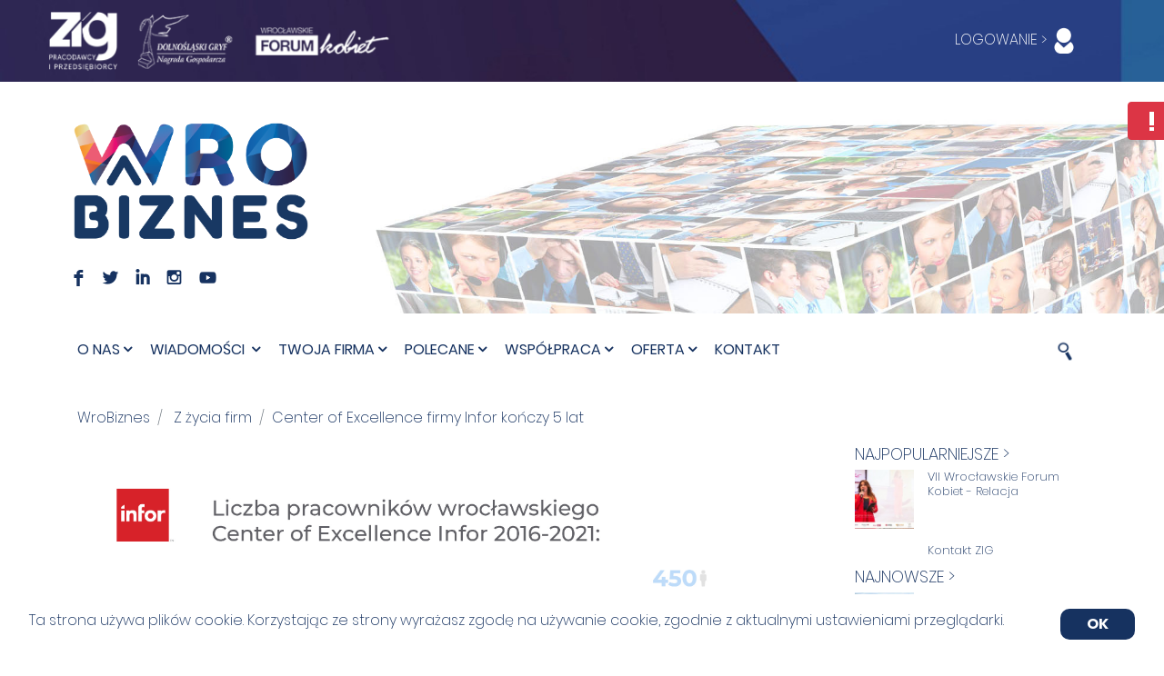

--- FILE ---
content_type: text/html
request_url: http://zig.cmsmirage.pl/wroclawskie-center-of-excellence-firmy-infor-konczy-5-lat
body_size: 14519
content:
<!DOCTYPE HTML><html lang="pl">
<head>
<META http-equiv="Content-Type" content="text/html; charset=UTF-8">
<link as="script" href="/js/jquery.min.js" rel="preload">
<link as="script" href="/js/bootstrap.min.js" rel="preload">
<link as="style" href="/fonts/poppins/pxiByp8kv8JHgFVrLGT9Z1JlFd2JQEl8qw.woff2" rel="preload">
<link as="style" href="/fonts/poppins/pxiByp8kv8JHgFVrLCz7Z1xlFd2JQEk.woff2" rel="preload">
<link as="style" href="/fonts/poppins/pxiByp8kv8JHgFVrLGT9Z1xlFd2JQEk.woff2" rel="preload">
<link as="style" href="/fonts/poppins/pxiEyp8kv8JHgFVrJJnecnFHGPezSQ.woff2" rel="preload">
<link as="style" href="/fonts/poppins/pxiByp8kv8JHgFVrLFj_Z1xlFd2JQEk.woff2" rel="preload">
<link as="style" href="/fonts/socialico/Socialico.woff" rel="preload">
<link as="style" href="/fonts/poppins/pxiEyp8kv8JHgFVrJJfecnFHGPc.woff2" rel="preload">
<link as="style" href="/fonts/fontawesome-webfont.woff2?v=4.7.0" rel="preload">
<link as="style" href="/fonts/fontawesome-webfont.woff2" rel="preload">
<link as="style" href="/fonts/poppins/pxiByp8kv8JHgFVrLFj_Z1JlFd2JQEl8qw.woff2" rel="preload">
<link as="style" href="/fonts/poppins/pxiByp8kv8JHgFVrLCz7Z1JlFd2JQEl8qw.woff2" rel="preload">
<link as="style" href="/fonts/poppins/pxiGyp8kv8JHgFVrJJLucHtAOvWDSA.woff2" rel="preload">
<link as="script" href="/js/search.js" rel="preload">
<link as="style" href="/css/font-awesome.min.css" rel="preload">
<link as="style" href="/css/animate.css" rel="preload">
<link as="style" href="/css/owl.theme.default.min.css" rel="preload">
<link as="style" href="/style.css?c=6" rel="preload">
<link as="style" href="/css/responsive.css" rel="preload">
<link as="style" href="/css/calendar/calendar.css" rel="preload">
<link as="style" href="/css/forum.css" rel="preload">
<link as="style" href="/css/missing.css" rel="preload">
<link as="style" href="/css/fonts.css?c=1" rel="preload">
<link as="style" href="/css/pretty_photo.css" rel="preload">
<link as="style" href="/css/pictograms.css" rel="preload">
<link as="style" href="/css/bookmark.css" rel="preload">
<link as="script" href="/inc/lightbox/js/lightbox.js" rel="preload">
<link as="script" href="/js/scrolltopcontrol.js" rel="preload">
<link as="script" href="/js/jquery.magnific-popup.min.js" rel="preload">
<link as="script" href="/js/vendor/responsiveslides.min.js" rel="preload">
<link as="script" href="/js/vendor/jquery.prettyPhoto.js" rel="preload">
<link as="script" href="/js/custom.js?c=1" rel="preload">
<link as="script" href="/js/vendor/jquery-ui-1.10.3.custom.min.js" rel="preload">
<link as="script" href="/js/jquery.smoothdivscroll-1.3-min.js" rel="preload">
<link as="style" href="/color/color-switcher.css" rel="preload">
<link as="style" href="/css/flexslider_and_pretty_photo.css" rel="preload">
<link as="style" href="/css/calendar/calendar-background.css" rel="preload">
<link as="style" href="/css/smoothDivScroll.css" rel="preload">
<link as="script" href="/js/bookmark.js" rel="preload">
<link as="script" href="/js/popper.min.js" rel="preload">
<link as="script" href="/js/waypoints.min.js" rel="preload">
<link as="script" href="/js/jquery.filterizr.min.js" rel="preload">
<link as="script" href="/js/filterizer-controls.js" rel="preload">
<link as="script" href="/js/jquery.sticky.js" rel="preload">
<link as="script" href="/js/gui.js" rel="preload">
<link as="script" href="/js/vendor/jq_prettyphoto_jshashtable_validate_tinyscrollbar_cookie_timepicker.min.js" rel="preload">
<link as="script" href="/js/calendar/calendar.js" rel="preload">
<link as="script" href="/js/newsletter.js" rel="preload">
<link as="script" href="/js/owl.carousel.min.js" rel="preload">
<link as="script" href="/js/wow.min.js" rel="preload">
<link as="script" href="/js/jquery.counterup.min.js" rel="preload">
<link as="script" href="/inc/lightbox/js/jquery.fancybox.pack.js" rel="preload">
<link as="script" href="/js/bootstrap-4-navbar.js" rel="preload">
<link as="script" href="/js/vendor/jquery.flexslider-min.js" rel="preload">
<link as="script" href="/js/vendor/jquery-ui-1.10.2.custom.min.js" rel="preload">
<link as="script" href="/js/recommended.js" rel="preload">
<link as="script" href="/js/jquery.mousewheel.min.js" rel="preload">
<link as="script" href="/js/banner_click.js" rel="preload">
<link as="style" href="/css/bootstrap-4.min.css" rel="preload">
<link as="style" href="/inc/lightbox/css/jquery.fancybox.css" rel="preload">
<link as="style" href="/css/owl.carousel.min.css" rel="preload">
<link as="style" href="/color/default.css" rel="preload">
<link as="style" href="/css/carousel.css" rel="preload">
<link as="script" href="/js/chart.js" rel="preload">
<link as="style" href="/css/bootstrap-4-navbar.css" rel="preload">
<link as="style" href="/css/filterizer.css" rel="preload">
<link as="style" href="/css/jquery-ui-1.10.2.custom.min.css" rel="preload">
<link as="style" href="/css/pagination.css" rel="preload">
<script src="/js/yt-video-provider.js"></script><script>
			    function readUserCookie(){		    	
			    	return false;
				}
			</script>
<meta charset="utf-8">
<meta content="text/html; charset=UTF-8" http-equiv="content-type">
<meta content="IE=edge,chrome=1" http-equiv="X-UA-Compatible">
<title>WroBiznes</title>
<meta content="Innowacyjne projekty w skali Europy, 340 pracownik&oacute;w i wzrost do 450 os&oacute;b do końca 2021 roku. Prace nad rozwojem kluczowych system&oacute;w ERP firmy, rozw&oacute;j innowacyjnych rozwiązań i zdalne wdrożenia u klient&oacute;w na całym świecie &ndash; to aktualny status osiągnięć tego centrum." name="description">
<meta content="width=device-width, initial-scale=1, shrink-to-fit=no" name="viewport">
<meta name="engine" content="CMSMirage sp. z o.o. - www.cmsmirage.pl">
<meta name="author" content="CMSMirage sp. z o.o. - www.cmsmirage.pl">
<meta name="robots" content="index,follow,noarchive">
<link href="https://wrobiznes.pl/wroclawskie-center-of-excellence-firmy-infor-konczy-5-lat" rel="canonical">
<meta content="" name="keywords">
<meta content="1 days" name="revisit-after">
<link href="//img.youtube.com" rel="dns-prefetch">
<link href="//www.youtube.com" rel="dns-prefetch">
<meta content="ezqLA4w8gCwtsGMxcLZtmAU0nOlEZMAsmLj6tjlCGFc" name="google-site-verification">
<link href="/images/n/wb-logo.png" type="image/png" rel="shortcut icon">
<link href="/css/jquery-ui-1.10.2.custom.min.css" rel="stylesheet">
<link href="/index_files/favicon.png" rel="image_src">
<meta content="summary_large_image" name="twitter:card">
<meta content="https://wrobiznes.pl/files/cumulus/1/__hidden/cms_document_fields/2021_04_CoE_Wroclaw_infografika.jpg" property="og:image:url">
<meta content="https://wrobiznes.pl/files/cumulus/1/__hidden/cms_document_fields/2021_04_CoE_Wroclaw_infografika.jpg" property="og:image">
<meta content="https://wrobiznes.pl/wroclawskie-center-of-excellence-firmy-infor-konczy-5-lat" property="og:url">
<meta content="article" property="og:type">
<meta content="Center of Excellence firmy Infor kończy 5 lat" property="og:title">
<meta content="WroBiznes" property="og:description">
<meta content="" property="fb:app_id">
<meta content="AAA" property="article:author">
<meta content="BBB" property="article:publisher">
<script src="https://www.googletagmanager.com/gtag/js?id=UA-114683504-2" async="async"></script><script>
		  window.dataLayer = window.dataLayer || [];
		  function gtag(){dataLayer.push(arguments);}
		  gtag('js', new Date());
		
		  gtag('config', 'UA-114683504-2');
		</script>
<link rel="stylesheet" href="/css/pagination.css">
<link rel="stylesheet" href="/css/bootstrap-4.min.css">
<link rel="stylesheet" href="/css/font-awesome.min.css">
<link rel="stylesheet" href="/css/animate.css">
<link rel="stylesheet" href="/css/bootstrap-4-navbar.css">
<link rel="stylesheet" href="/css/filterizer.css">
<link rel="stylesheet" href="/inc/lightbox/css/jquery.fancybox.css">
<link href="/css/owl.carousel.min.css" rel="stylesheet">
<link href="/css/owl.theme.default.min.css" rel="stylesheet">
<link rel="stylesheet" href="/style.css?c=3">
<link rel="stylesheet" href="/css/missing.css">
<link rel="stylesheet" href="/color/default.css">
<link href="/color/color-switcher.css" rel="stylesheet">
<link rel="stylesheet" href="/css/responsive.css">
<link rel="stylesheet" href="/css/fonts.css?c=3">
<link rel="stylesheet" href="/css/carousel.css">
<link href="/css/flexslider_and_pretty_photo.css" rel="stylesheet">
<link href="/css/pretty_photo.css" rel="stylesheet">
<script src="/js/jquery.min.js"></script>
</head>
<!-- pt: 0-->
<body class="home-3x">
<a class="btn btn-square btn-danger btn-report floating" href="#reportModal" data-toggle="modal"><i class="icon-exclamation icon-huge"></i> Zgłoś uwagę</a>
<!-- pt: 2-->
<link href="/css/top-menu.css" rel="stylesheet">
<div class="top-menu top_bg griefable">
<div class="container containers-holder">
<div class="containers-row">
<a href="/" class="zig-logo"><img title="ZIG" alt="ZIG" src="/images/n/bialelogo.png"></a><a target="_blank" rel="nofollow" href="http://gryfy.pl" class="gryph-logo"><img title="Dolnośląskie Gryfy" alt="Dolnośląskie Gryfy" src="/images/n/logo_gryfy_w.png"></a><a target="_blank" rel="nofollow" href="/wroclawskie-forum-kobiet" class="women-logo"><img title="Wrocławskie Forum Kobiet" alt="Wrocławskie Forum Kobiet" src="/images/n/logo_forum_kobiet_w.png"></a>
<div class="separator"></div>
<div class="login-container">
<link href="/css/login-panel.css" rel="stylesheet"><script src="/js/login-panel.js"></script><div class="logged-panel"><a href="/logowanie" class="login">
				LOGOWANIE &gt;
				<img alt="Logowanie" style="margin-left: -5px" class="profile-picture" src="/images/n/ikona_logowania.png"></a></div><!-- pt: 0-->
</div>
</div>
</div>
</div>
<style>
            .responsive-hero-image {
                margin-left: -50px;
                max-width: 380px;
            }
            @media screen and (max-width: 700px) {
                .hvrbox {
                    height: 100px;
                }

                .responsive-hero-image {
                    margin-left: -10px;
                    max-width: 120px;
                }
            }
        </style>
<div class="business-banner griefable">
<div class="col-12 col-sm-12 col-md-12 col-lg-12 hvrbox">
<img class="col-12 ml-4 col-sm-12 col-md-12 col-lg-12 hvrbox-layer_bottom" title="Federacja Przedsiębiorc&oacute;w Polskich" alt="Federacja Przedsiębiorc&oacute;w Polskich" src="/images/n/bg_bis.jpg" style="float: right; position: absolute;"><div class="col-12 col-sm-12 col-md-12 col-lg-12 hvrbox-layer_top" style="position: relative;">
<div style="padding-left: 0px;" class="container">
<a href="/"><img title="wrobiznes.pl" alt="wrobiznes.pl" class="resp_logo img-resp responsive-hero-image" src="/images/n/wb-logo.png"></a>
<br>
<span style="padding-left:10px;"><a target="_blank" href="https://www.facebook.com/Zachodnia.Izba.Gospodarcza/" rel="nofollow" class="fontsoc c1">F</a>&nbsp;&nbsp;&nbsp;
                            <a target="_blank" href="https://twitter.com/ZIGospodarcza" rel="nofollow" class="fontsoc c1">L</a>&nbsp;&nbsp;&nbsp;
                            <a target="_blank" href="https://pl.linkedin.com/company/zachodnia-izba-gospodarcza-pracodawcy-i-przedsi%C4%99biorcy" rel="nofollow" class="fontsoc c1">I</a>&nbsp;&nbsp;&nbsp;
                            <a target="_blank" href="https://www.instagram.com/zigospodarcza/" rel="nofollow" class="fontsocp c1">I</a>&nbsp;&nbsp;&nbsp;
                            <a target="_blank" href="https://www.youtube.com/channel/UCpjut7IlurcVUOXMk4lMYtw/featured" rel="nofollow" class=""><img style="width:23px !important;height:auto;padding-bottom: 13px;" class="yt_social" src="/images/ytblue.png"></a>&nbsp;&nbsp;&nbsp;

                            <script src="/js/yt-icon-fix.js"></script></span>
</div>
</div>
</div>
</div>
<div class="bussiness-main-menu-1x ">
<a href="/"><img style="top:13px;height:35px;" title="wrobiznes.pl" alt="wrobiznes.pl" class="stick_logo hide" src="/images/n/wb-logo.png"></a>
<div class="container">
<div class="row">
<div class="col-md-12">
<div class="business-main-menu">
<nav class="navbar navbar-expand-lg navbar-light bg-light btco-hover-menu">
<button aria-label="Toggle navigation" aria-expanded="false" aria-controls="navbarSupportedContent" data-target="#navbarSupportedContent" data-toggle="collapse" type="button" class="navbar-toggler"><span class="navbar-toggler-icon"></span></button>
<div id="navbarSupportedContent" class="collapse navbar-collapse">
<ul class="navbar-nav business-nav">
<li class="nav-item dropdown
                                                            ">
<a id="navbarDropdownMenuLink1" href="#" class="nav-link griefable" data-toggle="dropdown
                                                                " aria-haspopup="true" aria-expanded="false
                                                                ">O nas<i class="fa fa-angle-down"></i></a>
<ul aria-labelledby="navbarDropdownMenuLink1" class="dropdown-menu">
<li>
<a style="text-transform: none;" href="/misja-portalu" class="dropdown-item">Misja</a>
</li>
<li>
<a style="text-transform: none;" href="/logowanie-01" class="dropdown-item">Logowanie</a>
</li>
<li>
<a style="text-transform: none;" href="/wladze" class="dropdown-item">Władze</a>
</li>
<li>
<a style="text-transform: none;" href="/czlonkowie" class="dropdown-item">Członkowie</a>
</li>
<li>
<a style="text-transform: none;" href="/partnerzy" class="dropdown-item">Partnerzy</a>
</li>
<li>
<a style="text-transform: none;" href="/dolnoslaski-gryf-nagroda-gospodarcza" class="dropdown-item">Dolnośląski Gryf</a>
</li>
<li>
<a style="text-transform: none;" href="/wroclawskie-forum-kobiet" class="dropdown-item">Wrocławskie Forum Kobiet</a>
</li>
<li>
<a style="text-transform: none;" href="/kontakt1" class="dropdown-item">Kontakt</a>
</li>
</ul>
</li>
<li class="nav-item dropdown">
<a id="navbarDropdownMenuLink2" href="#" class="nav-link griefable" data-toggle="dropdown
                                                            " aria-haspopup="true" aria-expanded="false
                                                            ">
                                                            Wiadomości
                                                            <i class="fa fa-angle-down"></i></a>
<ul aria-labelledby="navbarDropdownMenuLink2" class="dropdown-menu">
<li>
<a style="text-transform: none;" href="/aktualnosci" class="dropdown-item">Aktualności</a>
</li>
<!-- pt: 0-->
<li>
<a style="text-transform: none;" href="/wiadomosci" class="dropdown-item">Z życia firm</a>
</li>
<li>
<a style="text-transform: none;" href="/ngo-biznes" class="dropdown-item">NGO &lt;-&gt; Biznes</a>
</li>
<li>
<a style="text-transform: none;" href="/misje-gospodarcze" class="dropdown-item">Misje gospodarcze</a>
</li>
<li>
<a style="text-transform: none;" href="/projekty" class="dropdown-item">Projekty</a>
</li>
</ul>
</li>
<li class="nav-item dropdown
                                                            ">
<a id="navbarDropdownMenuLink3" href="#" class="nav-link griefable" data-toggle="dropdown
                                                                " aria-haspopup="true" aria-expanded="false
                                                                ">Twoja firma<i class="fa fa-angle-down"></i></a>
<ul aria-labelledby="navbarDropdownMenuLink3" class="dropdown-menu">
<li>
<a style="text-transform: none;" href="/co-nowego-w-prawie1" class="dropdown-item">Co nowego w prawie</a>
</li>
<li>
<a style="text-transform: none;" href="/finanse-dla-firm1" class="dropdown-item">Finanse dla firm</a>
</li>
<li>
<a style="text-transform: none;" href="/warto-wiedziec-01" class="dropdown-item">Warto wiedzieć</a>
</li>
</ul>
</li>
<li class="nav-item dropdown
                                                            ">
<a id="navbarDropdownMenuLink4" href="#" class="nav-link griefable" data-toggle="dropdown
                                                                " aria-haspopup="true" aria-expanded="false
                                                                ">Polecane<i class="fa fa-angle-down"></i></a>
<ul aria-labelledby="navbarDropdownMenuLink4" class="dropdown-menu">
<li>
<a style="text-transform: none;" href="/polecane-ksiazki" class="dropdown-item">Książki</a>
</li>
<li>
<a style="text-transform: none;" href="/polecane-hotele" class="dropdown-item">Hotele</a>
</li>
<li>
<a style="text-transform: none;" href="/polecane-restauracje" class="dropdown-item">Restauracje</a>
</li>
<li>
<a style="text-transform: none;" href="/polecane-produkty-uslugi" class="dropdown-item">Produkty/usługi</a>
</li>
<li>
<a style="text-transform: none;" href="/rozklad-lotow" class="dropdown-item">Rozkład lot&oacute;w</a>
</li>
<li>
<a style="text-transform: none;" href="/polecane-podarunki" class="dropdown-item">Podarunki</a>
</li>
</ul>
</li>
<li class="nav-item dropdown
                                                            ">
<a id="navbarDropdownMenuLink5" href="#" class="nav-link griefable" data-toggle="dropdown
                                                                " aria-haspopup="true" aria-expanded="false
                                                                ">Wsp&oacute;łpraca<i class="fa fa-angle-down"></i></a>
<ul aria-labelledby="navbarDropdownMenuLink5" class="dropdown-menu">
<li>
<a style="text-transform: none;" href="/polski-zwiazek-firm-deweloperskich" class="dropdown-item">Polski Związek Firm Deweloperskich</a>
</li>
<li>
<a style="text-transform: none;" href="/wyzsza-szkola-bankowa-we-wroclawiu" class="dropdown-item">Wyższa Szkoła Bankowa we Wrocławiu</a>
</li>
<li>
<a style="text-transform: none;" href="/uniwersytet-ekonomiczny-we-wroclawiu" class="dropdown-item">Uniwersytet Ekonomiczny we Wrocławiu</a>
</li>
<li>
<a style="text-transform: none;" href="/politechnika-wroclawska" class="dropdown-item">Politechnika Wrocławska</a>
</li>
</ul>
</li>
<li class="nav-item dropdown
                                                            ">
<a id="navbarDropdownMenuLink6" href="#" class="nav-link griefable" data-toggle="dropdown
                                                                " aria-haspopup="true" aria-expanded="false
                                                                ">Oferta<i class="fa fa-angle-down"></i></a>
<ul aria-labelledby="navbarDropdownMenuLink6" class="dropdown-menu">
<li>
<a style="text-transform: none;" href="/szkolenia" class="dropdown-item">Szkolenia</a>
</li>
<li>
<a style="text-transform: none;" href="/reklama" class="dropdown-item">Reklama</a>
</li>
</ul>
</li>
<li class="nav-item dropdown">
<a href="/kontakt" class="nav-link griefable" aria-haspopup="true" aria-expanded="false">
                                                Kontakt
                                            </a>
</li>
</ul>
<div class="business-cart griefable">
<div class="box">
<div class="container-2">
<span class="icon"><img title="Szukaj" alt="Szukaj" style="width:28px;" src="/images/n/lupa.png"></span>
<form action="/wyszukiwanie" method="GET" id="sform">
<input placeholder="Szukaj..." id="search" name="search" type="search" style="border-radius: 0px;"><input value="1" id="sysid" name="flt_sysid" type="hidden"><input value="1" id="p" name="p" type="hidden">
</form>
<script src="/js/search.js"></script>
</div>
</div>
</div>
</div>
</nav>
</div>
</div>
</div>
</div>
</div>
<div style="padding-top: 30px;" class="padding-top-medium"></div>
<div id="fb-root"></div>
<script>window.fbAsyncInit = function() {
    FB.init({
      appId            : 'your-app-id',
      autoLogAppEvents : true,
      xfbml            : true,
      version          : 'v3.1'
    });
  };

  (function(d, s, id){
     var js, fjs = d.getElementsByTagName(s)[0];
     if (d.getElementById(id)) {return;}
     js = d.createElement(s); js.id = id;
     js.src = "https://connect.facebook.net/en_US/sdk.js";
     fjs.parentNode.insertBefore(js, fjs);
   }(document, 'script', 'facebook-jssdk'));</script>
<div class="bussiness-about-company blog-list-layout">
<div class="container">
<div class="row">
<div class="col-md-12 col-lg-9">
<div class="bussiness-component-title">
<nav aria-label="breadcrumb">
<ol style="background-color: transparent;padding:0px;" class="breadcrumb c1">
<li class="breadcrumb-item">
<a href="index.dhtml">WroBiznes</a>
</li>
<li class="breadcrumb-item">
<a href="wiadomosci.dhtml">Z życia firm</a>
</li>
<li aria-current="page" style="color:#163260;" class="breadcrumb-item active">Center of Excellence firmy Infor kończy 5 lat</li>
</ol>
</nav>
</div>
<div style="padding-top:15px;" class="single-bolg-content">
<img class="" alt="Center of Excellence firmy Infor kończy 5 lat" src="/files/cumulus/1/__hidden/cms_document_fields/2021_04_CoE_Wroclaw_infografika.jpg"><div style="padding-bottom:15px;" class="blog-content">
<a href="#">
<h1 style="font-size:30px;">Center of Excellence firmy Infor kończy 5 lat</h1>
</a>
</div>
<div id="images-fix" class="blog-description">
<p>
<span class="blog-description-span">I</span><b>nnowacyjne projekty w skali Europy, 340 pracownik&oacute;w i wzrost do 450 os&oacute;b do końca 2021 roku. Prace nad rozwojem kluczowych system&oacute;w ERP firmy, rozw&oacute;j innowacyjnych rozwiązań i zdalne wdrożenia u klient&oacute;w na całym świecie &ndash; to aktualny status osiągnięć tego centrum.</b>
</p><p>Otwarte w kwietniu 2016 roku Center of Excellence Infor wspiera europejskie firmy w procesie transformacji cyfrowej. Pracuje r&oacute;wnież nad&nbsp;rozwojem innowacyjnych rozwiązań, w tym m.in. wykorzystujących sztuczną inteligencję, big data czy machine learning. Konsekwentnie rozszerza globalną obsługę kolejnych proces&oacute;w, produkt&oacute;w i klient&oacute;w firmy, zwiększając skalę działania oraz&nbsp;zatrudnienie.</p>
<p>&ndash; Jestem niezwykle dumny, że udało nam się stworzyć organizację, kt&oacute;ra daje pracownikom możliwości rozwoju, pozwala na realizację ciekawych projekt&oacute;w, szanuje i wspiera r&oacute;żnorodność. A z drugiej strony jest dynamiczna. Jest w niej energia bardziej charakterystyczna dla startup&oacute;w, niż dużych firm &ndash; m&oacute;wi Artur Sawicki, VP &amp; General Manager, Polska, Infor.</p>
<p>&nbsp;Zesp&oacute;ł firmy liczy obecnie 340 pracownik&oacute;w, niebawem zatrudnienie zwiększy się o kolejne 110 os&oacute;b, osiągając 450 os&oacute;b na koniec 2021. Nowe osoby wzmocnią zespoły związane z tworzeniem produktu Infor Workforce Management (oprogramowanie do&nbsp;harmonogramowania pracy pracownik&oacute;w), rozwojem kluczowych system&oacute;w ERP firmy: Infor LN i Infor M3. Planowane jest r&oacute;wnież zwiększenie zatrudnienia w&nbsp;obszarze Infor Managed Services (rozszerzone wsparcie IT), a&nbsp;także specjalistycznych zespoł&oacute;w zajmujących się m.in. analityką biznesową, sztuczną inteligencją oraz big.</p>
<p>&ndash; Dostarczamy rozwiązania chmurowe, wspierające transformację cyfrową firm, kt&oacute;rych popularność gwałtownie wzrasta. Zwłaszcza ostatni rok potwierdził, jak ważna jest elastyczność organizacji, dostęp do informacji i łatwość dostosowania proces&oacute;w do&nbsp;zmieniającego się otoczenia. Bardzo mocno r&oacute;wnież rozwinęły się usługi zdalne. Wiele zadań dla klient&oacute;w w całej Europie realizujemy bezpośrednio z Polski, unikając kosztownych podr&oacute;ży. To wszystko czynniki, kt&oacute;re napędzają rozw&oacute;j wrocławskiego Center of Excellence. Realizujemy wiele innowacyjnych projekt&oacute;w, ich poziom zaawansowania i innowacyjności stale rośnie.&rdquo; &ndash; ocenia Artur Sawicki.</p>
<p>Infor aktywnie wsp&oacute;łpracuje z wrocławskimi uczelniami, w tym z Politechniką Wrocławską i Uniwersytetem Ekonomicznym. Od 2018 roku firma zajmuje dwupoziomowe biuro o powierzchni blisko 6&nbsp;tys. mkw w&nbsp;kompleksie Retro Office House w centrum Wrocławia, u zbiegu ul. Piłsudskiego i&nbsp;Komandorskiej.</p></div>
<script src="/js/images-fix.js"></script>
</div>
<script src="/js/facebook.js"></script>
<link href="/css/article.css" type="text/css" rel="stylesheet">
<div class="row">
<div class="col-sm-12">
<table style="margin-bottom: 0px;">
<tr>
<td style="width:110px;">
                                            Udostępnij &gt;
                                        </td><td style="width:70px;">
<div style="position:relative;" class="fb_share">
<img class="fb_image" src="/images/n/soc_bg2.png"><a target="_blank" href="https://www.facebook.com/sharer/sharer.php?u=https://wrobiznes.pl/wroclawskie-center-of-excellence-firmy-infor-konczy-5-lat" rel="nofollow" class="fb_button fontsac">
                                                    F
                                                </a>
</div>
</td><td style="width:70px;">
<div style="position:relative;" class="fb_share">
<a href="https://twitter.com/intent/tweet?url=https://wrobiznes.pl/wroclawskie-center-of-excellence-firmy-infor-konczy-5-lat" target="_blank" rel="nofollow" style="color: #1D8DEE !important;" class=" fb_button fontsac">T</a>
</div>
<script charset="utf-8" src="https://platform.twitter.com/widgets.js"></script></td><td style="width:70px;"></td><td style="width:70px;"></td><td></td>
</tr>
</table>
</div>
</div>
<div class="bussiness-about-company">
<div style="padding-left: 0px;" class="container">
<div class="row">
<div class="col-sm-12">
<div class="bussiness-component-title">
<div class="container">
<div class="row">
<div style="padding-left: 0px;padding-right: 0px;" class="col-md-12">
<div style="padding-bottom: 5px;" class="business-title-left">
<img style="width:100%;height:20px;" src="/images/n/separatorr.png"></div>
</div>
</div>
</div>
</div>
</div>
</div>
</div>
</div>
<div class="row">
<div class="col-md-12">
<div class="blog-single-tag">
<div class="blog-post-tag">
<ul style="margin-bottom:0px;">
<li>Tagi:</li>
<li>
<a href="#">WroNews</a>
</li>
<li>
<a href="#">Z życia firm</a>
</li>
</ul>
</div>
</div>
</div>
</div>
<!-- pt: 2-->
<div class="bussiness-about-company"><div style="padding-left: 0px;" class="container"><div class="row"><div class="col-sm-12"><div class="bussiness-component-title"><div class="container"><div class="row"><div style="padding-left: 0px;padding-right: 0px;" class="col-md-12"><div class="business-title-left"><img style="width:100%;height:20px;" alt="separator" src="/images/n/separatorr.png"></div></div></div></div></div></div></div></div></div><div class="row"><div class="col-sm-12"><h5>Przeczytaj także</h5></div><div class="col-sm-4"><img alt="" src="/files/cumulus/1/__hidden/cms_document_fields/570x370/sunset-gb1e8264b1_1920.jpg"></div><div class="col-sm-8"><a href="/rozpoczal-sie-miedzynarodowy-kongres-miasto-woda-jakosc-zycia"><h5>Rozpoczął się Międzynarodowy Kongres Miasto &ndash; Woda &ndash; Jakość Życia</h5>Tematem Kongresu, który rozpoczął się w Centrum Kongresowym Politechniki Wrocławskiej, jest szeroko rozumiana ekonomia miast wodnych. Wydarzenie skupia się na całości relacji zachodzących między śr...
							  </a></div><div style="padding-top:20px;" class="col-sm-12"></div><div class="col-sm-4"></div><div class="col-sm-8"><a href="/z-zycia-czlonkow-zig"><h5>Z życia członk&oacute;w ZIG</h5></a></div><div style="padding-top:20px;" class="col-sm-12"></div></div><!-- pt: 18-->
<!-- pt: 2-->
</div>
<div class="col-md-12 col-lg-3">
<div class="padding-top-middle"></div>
<div style="font-size:18px">NAJPOPULARNIEJSZE&nbsp;&gt;</div><div style="padding-top:5px; padding-bottom: 5px;" class="row"><div class="col-sm-4"><img title="VII Wrocławskie Forum Kobiet - Relacja" alt="VII Wrocławskie Forum Kobiet - Relacja" src="/files/cumulus/1/__hidden/cms_document_fields/150x150/WFK cover photo.png" style="max-width:150px;"></div><div style="padding-left: 0px;" class="col-sm-8"><a style="line-height: 16px;font-size:13px;display:inline-block;" href="/vii-wroclawskie-forum-kobiet-relacja">VII Wrocławskie Forum Kobiet - Relacja</a></div></div><div style="padding-top:5px; padding-bottom: 5px;" class="row"><div class="col-sm-4"></div><div style="padding-left: 0px;" class="col-sm-8"><a style="line-height: 16px;font-size:13px;display:inline-block;" href="/kontakt-zig">Kontakt ZIG</a></div></div><!-- pt: 11-->
<div style="font-size:18px; ">NAJNOWSZE&nbsp;&gt;</div><div style="padding-top:5px; padding-bottom: 5px;" class="row"><div class="col-sm-4"><img title="Dolnośląskie Centrum Sportu nagrodzone" alt="Dolnośląskie Centrum Sportu nagrodzone" src="/files/cumulus/1/__hidden/cms_document_fields/150x150/PJ_07_29_07_22_HQ_18-1.jpeg" style="max-width:150px;"></div><div style="padding-left: 0px;" class="col-sm-8"><a style="line-height: 16px;font-size:13px;display:inline-block;" href="/dolnoslaskie-centrum-sportu-nagrodzone">Dolnośląskie Centrum Sportu nagrodzone</a></div></div><div style="padding-top:5px; padding-bottom: 5px;" class="row"><div class="col-sm-4"><img title="Użytkownicy Pyszne.pl wybrali najlepszą restaurację w wojew&oacute;dztwie dolnośląskim" alt="Użytkownicy Pyszne.pl wybrali najlepszą restaurację w wojew&oacute;dztwie dolnośląskim" src="/files/cumulus/1/__hidden/cms_document_fields/150x150/Emilia Przybylska(Pyszne), Karolina Jastrze_bska (Pyszne.), Mohamed Saber (Ramzes I), Ewa Olenderek (Pyszne) (2).jpg" style="max-width:150px;"></div><div style="padding-left: 0px;" class="col-sm-8"><a style="line-height: 16px;font-size:13px;display:inline-block;" href="/uzytkownicy-pysznepl-wybrali-najlepsza-restauracje-w-wojewodztwie-dolnoslaskim">Użytkownicy Pyszne.pl wybrali najlepszą restaurację w wojew&oacute;dztwie dolnośląskim</a></div></div><!-- pt: 45-->
<div class="col-sm-12 col-md-6 col-lg-12">
<div class="griefable">
<a style="text-transform:uppercase; font-size: 18px; padding-top: 0px;" class="calendar-header" href="/kalendarz?search=">kalendarz wydarzeń &gt;</a>
<div class="calendar">
<div class="calendar-month">
<span id="shift-left" style="float:left" class="btn-calendar">&lt;</span><span id="month-holder">miesiąc</span><span id="shift-right" style="float:right" class="btn-calendar">&gt;</span>
</div>
<table>
<thead id="calendar-head"></thead>
<tbody id="calendar-body"></tbody>
</table>
</div>
</div>
<link href="/css/calendar/calendar.css" type="text/css" rel="stylesheet">
<script src="/js/calendar/calendar.js" type="text/javascript"></script>
<div style="padding-top:10px;" class="padding-top-middle"></div>
<!-- pt: 1-->
<div style="margin-top:20px;" id="zigmember" class="company-help-box text-center">
<h3 style="text-align:center;">
                Chcesz zostać
                <br>
<br>
                członkiem ZIG?
            </h3>
<br>
<a style="width:150px;" id="become_member" href="/zostan-czlonkiem">Zł&oacute;ż&nbsp;deklarację
            </a>
</div>
<div style="padding-top:20px;" class="padding-top-middle"></div>
<!-- pt: 2-->
<div style="padding-top:20px;" class="padding-top-middle"></div>
<!-- pt: 2-->
<div style="padding-top:20px;" class="padding-top-middle"></div>
</div>
</div>
</div>
<div docAlias="wroclawskie-center-of-excellence-firmy-infor-konczy-5-lat" id="comment_document_alias">
<!-- pt: 1-->
</div>
</div>
</div>
<div class="padding-top-large"></div>
<div class="griefable" id="recommended">
<!-- pt: 2-->
</div>
<footer class="bussiness-footer-1x griefable">
<div class="bussiness-footer-content ">
<div class="container">
<div class="row">
<div style="padding-left:25px;" class="col-md-5">
<div class="bussiness-footer-address">
<a href="/"><img title="ZIG - Pracodawcy i Przedsiębiorcy" alt="ZIG - Pracodawcy i Przedsiębiorcy" style="height:120px;width:auto;" src="/images/logo-zig2.png"></a>
<br>
<p style="padding-left: 7px;">
                                    Zachodnia Izba Gospodarcza -
                                    <br>
                                    Pracodawcy i Przedsiębiorcy
                                </p>
<p>
<img title="Mail" alt="Mail" style="width:45px;margin-bottom: 5px;margin-right: 7px;" src="/images/n/stopka/Icon-1.png">
                                    biuro@zig.pl
                                </p>
<p>
<img title="Telefon" alt="Telefon" style="width:45px;margin-bottom: 5px;margin-right: 7px;" src="/images/n/stopka/Icon-2.png">
                                    +48 71 79 50 656
                                </p>
<table>
<tr>
<td style="width:52px;"><img title="Adres" alt="Adres" style="width:45px;margin-bottom: 5px;margin-right: 7px;" src="/images/n/stopka/Icon-3.png"></td><td>
                                            ul. Ofiar Oświęcimskich 41/43
                                            <br>
                                            50-059 Wrocław
                                        </td>
</tr>
</table>
<div class="bookmark-holder">
<img title="Dodaj do ulubionych" alt="Dodaj do ulubionych" src="/images/icon/bookmark.png"><a class="bookmark">
                Dodaj do ulubionych
            </a>
</div>
<link href="/css/bookmark.css" type="text/css" rel="stylesheet">
<script src="/js/bookmark.js"></script>
</div>
</div>
<div class="col-md-7">
<div class="row">
<div style="padding-left:25px;" class="col-md-6">
<div style="font-size:19px;">Zachodnia Izba Gospodarcza - Pracodawcy i Przedsiębiorcy</div>
<ul style="margin-top:15px;">
<li>
<a href="/misja" class="inv2 fw200">Misja</a>
</li>
<li>
<a href="/wladze" class="inv2 fw200">Władze</a>
</li>
<li>
<a href="/statut" class="inv2 fw200">Statut</a>
</li>
<li>
<a href="/czlonkowie" class="inv2 fw200">Członkowie</a>
</li>
<li>
<a href="/zostan-czlonkiem" class="inv2 fw200">Zostań członkiem</a>
</li>
<li>
<a href="/partnerzy" class="inv2 fw200">Partnerzy</a>
</li>
<li>
<a href="/dolnoslaski-gryf-nagroda-gospodarcza" class="inv2 fw200">Dolnośląski Gryf</a>
</li>
<li>
<a href="/wroclawskie-forum-kobiet" class="inv2 fw200">Wrocławskie Forum Kobiet</a>
</li>
<li>
<a href="/magazyn-horyzonty" class="inv2 fw200">Magazyn Horyzonty</a>
</li>
<li>
<a href="/kontakt-zig" class="inv2 fw200">Kontakt ZIG</a>
</li>
</ul>
</div>
<div style="padding-left:25px;" class="col-md-6">
<div style="font-size:19px;">Oferta</div>
<ul style="margin-top:15px;">
<li>
<a href="/szkolenia" class="inv2 fw200">Szkolenia</a>
</li>
<li>
<a href="/reklama" class="inv2 fw200">Reklama</a>
</li>
<div style="padding-top:30px;">
<a target="_blank" href="https://www.facebook.com/Zachodnia.Izba.Gospodarcza/" rel="nofollow" class="fontsoc inv2">F</a>&nbsp;&nbsp;&nbsp;
		                                            <a target="_blank" rel="nofollow" href="https://twitter.com/ZIGospodarcza" class="fontsoc inv2">L</a>&nbsp;&nbsp;&nbsp;
		                                            <a target="_blank" href="https://pl.linkedin.com/company/zachodnia-izba-gospodarcza-pracodawcy-i-przedsi%C4%99biorcy" rel="nofollow" class="fontsoc inv2">I</a>&nbsp;&nbsp;&nbsp;
		                                            <a target="_blank" href="https://www.instagram.com/zigospodarcza/" rel="nofollow" class="fontsocp inv2">I</a>&nbsp;&nbsp;&nbsp;
		                                            
                                                    <a target="_blank" href="https://www.youtube.com/channel/UCpjut7IlurcVUOXMk4lMYtw/featured" rel="nofollow" class=""><img style="width:23px !important;height:auto;padding-bottom: 13px;" class="yt_social" src="/images/ytwhite.png"></a>&nbsp;&nbsp;&nbsp;



		                                            
		                                            
		                                        </div>
</ul>
</div>
</div>
<div class="row">
<div class="col-md-12">
		                    		Zachodnia Izba Gospodarcza - Pracodawcy i Przedsiębiorcy należy do:<br>
<a target="_blank" rel="nofollow" href="https://pracodawcyrp.pl/"><img title="Pracodawcy RP" alt="Pracodawcy RP" src="/images/pracodawcy.png" style="max-width:30%;"></a>
                                    &nbsp;&nbsp;&nbsp;&nbsp;                                    
                                    <a target="_blank" rel="nofollow" href="http://federacjaprzedsiebiorcow.pl/"><img title="Federacja Przedsiębiorc&oacute;w Polskich" alt="FPP" src="/images/n/stopka/FPP-logo-portal.png" style="max-width:30%;"></a>
</div>
</div>
</div>
</div>
</div>
</div>
</footer>
<div aria-hidden="true" aria-labelledby="reportModalLabel" role="dialog" tabindex="-1" class="modal modal-report hide fade" id="reportModal">
<div style="align-self:center; justify-content:center;" class="modal-dialog">
<div class="modal-content">
<div class="modal-header">
<span id="reportModalLabel" style="font-size:22px;font-weight:bold">Zgłoś&nbsp;uwagę</span><button aria-hidden="true" data-dismiss="modal" class="close" type="button">&times;</button>
</div>
<form class="form-report">
<input value="1" name="no_enc" type="hidden"><input value="user_report.send_report" name="action" type="hidden"><input name="os" type="hidden"><input name="browser" type="hidden"><input name="screen" type="hidden"><input name="url" type="hidden">
<div class="modal-body">
<div class="form-horizontal">
<div class="control-group">
<label for="mail" class="control-label">Email:</label>
<div class="controls">
<input required="true" class="span3" placeholder="Wpisz email" name="mail" type="email">
</div>
</div>
<div style="margin-top: 10px;" class="control-group">
<label for="messagecontent" class="control-label">Treść:</label>
<div class="controls">
<textarea placeholder="Wpisz treść błędu na stronie" required="true" name="messagecontent" class="span3" rows="5"></textarea>
</div>
</div>
</div>
</div>
<div class="modal-footer">
<button class="btn btn-primary btn-large">Wyślij</button>
</div>
</form>
</div>
</div>
</div>
<script>

            //===================================================================
            // BROWSER
            //===================================================================

            var nVer = navigator.appVersion;
            var nAgt = navigator.userAgent;
            var browser = navigator.appName;
            var version = '' + parseFloat(navigator.appVersion);
            var majorVersion = parseInt(navigator.appVersion, 10);
            var nameOffset, verOffset, ix;

            // Opera
            if ((verOffset = nAgt.indexOf('Opera')) != -1) {
            browser = 'Opera';
            version = nAgt.substring(verOffset + 6);
            if ((verOffset = nAgt.indexOf('Version')) != -1) {
            version = nAgt.substring(verOffset + 8);
            }
            }
            // MSIE
            else if ((verOffset = nAgt.indexOf('MSIE')) != -1) {
            browser = 'Microsoft Internet Explorer';
            version = nAgt.substring(verOffset + 5);
            }
            // Chrome
            else if ((verOffset = nAgt.indexOf('Chrome')) != -1) {
            browser = 'Chrome';
            version = nAgt.substring(verOffset + 7);
            }
            // Safari
            else if ((verOffset = nAgt.indexOf('Safari')) != -1) {
            browser = 'Safari';
            version = nAgt.substring(verOffset + 7);
            if ((verOffset = nAgt.indexOf('Version')) != -1) {
            version = nAgt.substring(verOffset + 8);
            }
            }
            // Firefox
            else if ((verOffset = nAgt.indexOf('Firefox')) != -1) {
            browser = 'Firefox';
            version = nAgt.substring(verOffset + 8);
            }
            // MSIE 11+
            else if (nAgt.indexOf('Trident/') != -1) {
            browser = 'Microsoft Internet Explorer';
            version = nAgt.substring(nAgt.indexOf('rv:') + 3);
            }
            // Other browsers
            else if ((nameOffset = nAgt.lastIndexOf(' ') + 1) < (verOffset = nAgt.lastIndexOf('/'))) {
            browser = nAgt.substring(nameOffset, verOffset);
            version = nAgt.substring(verOffset + 1);
            if (browser.toLowerCase() == browser.toUpperCase()) {
            browser = navigator.appName;
            }
            }
            // trim the version string
            if ((ix = version.indexOf(';')) != -1) version = version.substring(0, ix);
            if ((ix = version.indexOf(' ')) != -1) version = version.substring(0, ix);
            if ((ix = version.indexOf(')')) != -1) version = version.substring(0, ix);

            majorVersion = parseInt('' + version, 10);
            if (isNaN(majorVersion)) {
            version = '' + parseFloat(navigator.appVersion);
            majorVersion = parseInt(navigator.appVersion, 10);
            }

            document.getElementsByName('browser')[0].value = browser + ' ' + version;


            //===================================================================
            // OS
            //===================================================================

            var os = null;
            var clientStrings = [
            {s:'Windows 3.11', r:/Win16/},
            {s:'Windows 95', r:/(Windows 95|Win95|Windows_95)/},
            {s:'Windows ME', r:/(Win 9x 4.90|Windows ME)/},
            {s:'Windows 98', r:/(Windows 98|Win98)/},
            {s:'Windows CE', r:/Windows CE/},
            {s:'Windows 2000', r:/(Windows NT 5.0|Windows 2000)/},
            {s:'Windows XP', r:/(Windows NT 5.1|Windows XP)/},
            {s:'Windows Server 2003', r:/Windows NT 5.2/},
            {s:'Windows Vista', r:/Windows NT 6.0/},
            {s:'Windows 7', r:/(Windows 7|Windows NT 6.1)/},
            {s:'Windows 8.1', r:/(Windows 8.1|Windows NT 6.3)/},
            {s:'Windows 8', r:/(Windows 8|Windows NT 6.2)/},
            {s:'Windows 10', r:/(Windows 10|Windows NT 6.4)/},
            {s:'Windows NT 4.0', r:/(Windows NT 4.0|WinNT4.0|WinNT|Windows NT)/},
            {s:'Windows ME', r:/Windows ME/},
            {s:'Android', r:/Android/},
            {s:'Open BSD', r:/OpenBSD/},
            {s:'Sun OS', r:/SunOS/},
            {s:'Linux', r:/(Linux|X11)/},
            {s:'iOS', r:/(iPhone|iPad|iPod)/},
            {s:'Mac OS X', r:/Mac OS X/},
            {s:'Mac OS', r:/(MacPPC|MacIntel|Mac_PowerPC|Macintosh)/},
            {s:'QNX', r:/QNX/},
            {s:'UNIX', r:/UNIX/},
            {s:'BeOS', r:/BeOS/},
            {s:'OS/2', r:/OS\/2/},
            {s:'Search Bot', r:/(nuhk|Googlebot|Yammybot|Openbot|Slurp|MSNBot|Ask Jeeves\/Teoma|ia_archiver)/}
            ];
            for (var id in clientStrings) {
            var cs = clientStrings[id];
            if (cs.r.test(nAgt)) {
            os = cs.s;
            break;
            }
            }

            var osVersion = null;

            if (/Windows/.test(os)) {
            osVersion = /Windows (.*)/.exec(os)[1];
            os = 'Windows';
            }

            switch (os) {
            case 'Mac OS X':
            osVersion = /Mac OS X (10[\.\_\d]+)/.exec(nAgt)[1];
            break;

            case 'Android':
            osVersion = /Android ([\.\_\d]+)/.exec(nAgt)[1];
            break;

            case 'iOS':
            osVersion = /OS (\d+)_(\d+)_?(\d+)?/.exec(nVer);
            osVersion = osVersion[1] + '.' + osVersion[2] + '.' + (osVersion[3] | 0);
            break;
            }

            document.getElementsByName('os')[0].value = os + ' ' + osVersion;


            //===================================================================
            // SCREEN
            //===================================================================

            var width = screen.width;
            var height = screen.height;
            document.getElementsByName('screen')[0].value = '' + width + ' x ' + height;


            //===================================================================
            // URL
            //===================================================================

            document.getElementsByName('url')[0].value = document.URL;
        </script><script>
            $(function(){
	            $(".form-report").validate({
		            submitHandler: function(form) {
		            	fbq('track', 'Contact');
		            
			            $.post('/ajax_user_report.xml', $(form).serialize(), function(data){
			            	$('#reportModal').html(data);
			            });
		            	return false;
		            }
	            });
            });
        </script><script src="/js/popper.min.js"></script><script src="/js/bootstrap.min.js"></script><script src="/js/owl.carousel.min.js"></script><script src="/js/wow.min.js"></script><script src="/js/waypoints.min.js"></script><script src="/js/jquery.counterup.min.js"></script><script src="/js/jquery.filterizr.min.js"></script><script src="/js/filterizer-controls.js"></script><script src="/inc/lightbox/js/jquery.fancybox.pack.js"></script><script src="/inc/lightbox/js/lightbox.js"></script><script src="/js/scrolltopcontrol.js"></script><script src="/js/bootstrap-4-navbar.js"></script><script src="/js/jquery.sticky.js"></script><script src="/js/jquery.magnific-popup.min.js"></script><script src="/js/chart.js"></script><script src="/js/vendor/responsiveslides.min.js"></script><script src="/js/vendor/jquery.flexslider-min.js"></script><script src="/js/gui.js"></script><script src="/js/vendor/jquery-ui-1.10.2.custom.min.js"></script><script src="/js/vendor/jquery.prettyPhoto.js"></script><script src="/js/vendor/jq_prettyphoto_jshashtable_validate_tinyscrollbar_cookie_timepicker.min.js"></script><script src="/js/custom.js?c=1"></script><script src="/js/recommended.js"></script><script type="text/javascript" src="/js/vendor/jquery-ui-1.10.3.custom.min.js"></script><script type="text/javascript" src="/js/jquery.mousewheel.min.js"></script><script type="text/javascript" src="/js/jquery.smoothdivscroll-1.3-min.js"></script><script src="/js/banner_click.js"></script><script>
			!function(f,b,e,v,n,t,s){if(f.fbq)return;n=f.fbq=function(){n.callMethod?n.callMethod.apply(n,arguments):n.queue.push(arguments)};if(!f._fbq)f._fbq=n;n.push=n;n.loaded=!0;n.version='2.0';n.queue=[];t=b.createElement(e);t.async=!0;t.src=v;s=b.getElementsByTagName(e)[0];s.parentNode.insertBefore(t,s)}(window,document,'script','https://connect.facebook.net/en_US/fbevents.js');
			fbq('init', '2967549659926484'); 
			fbq('track', 'PageView');
		</script>
<noscript>
<img src="https://www.facebook.com/tr?id=2967549659926484&amp;ev=PageView&amp;noscript=1" width="1" height="1"></noscript>
<script>
			anim = function(){
				var per = $(this).attr("pers");
				
				if(1 == per){
					return;
				}
				$(this).attr("pers", 1);
				var animationEndEvent = 'webkitAnimationEnd mozAnimationEnd MSAnimationEnd oanimationend animationend';
				var animation = $(this).attr("animation");
				$(this).addClass('animated').addClass(animation).one(animationEndEvent, function () {
					$(this).attr('animf', 1);
					if(1 == $(this).attr("mouse_out_durring_anim")){
						$(this).attr("mouse_out_durring_anim", 0);
						$(this).removeClass('animated');
						var animation = $(this).attr("animation");
						$(this).removeClass(animation);
						$(this).attr("pers", 0);
						$(this).attr("animf", 0);					
					}
				});
			}
			
			unanim = function(){
				var animaFin = $(this).attr("animf");
				if(1 == animaFin){
					$(this).removeClass('animated');
					var animation = $(this).attr("animation");
					$(this).removeClass(animation);
					$(this).attr("pers", 0);
					$(this).attr("animf", 0);				
				}else{
					$(this).attr("mouse_out_durring_anim", 1);
				}
			}
			
			$('.anim').hover(anim, unanim);
			
			login_in = function(){
				$('#login_img').attr('src', 'images/n/logowanie_mo.png');
			}
			
			login_out = function(){
				$('#login_img').attr('src', 'images/n/ikona_logowania.png');			
			}
			$('#login_a').hover(login_in, login_out);
			
			
			pikt_in = function(){
				var p = $(this).attr('p');
				$('#bi' + p).attr('src', 'images/n/p/bg2.png');
			}
			
			pikt2_out = function(){
				var p = $(this).attr('p');
				$('#bi' + p).attr('src', 'images/n/p/bg.png');
			}
			$('.pikt2').hover(pikt_in, pikt2_out);
			
			
			
			

			
	
			stickyStart = function(){
				$window = $(window);
				windowWidth = $window.width();
				if(windowWidth >= 1250){
					$('.stick_logo').css('visibility', 'visible');
				}			
			}	
			stickyEnd = function(){
				$('.stick_logo').css('visibility', 'hidden');			
			}
			$('.stick_logo').css('visibility', 'hidden');	
			$('.bussiness-main-menu-1x').on('sticky-start', stickyStart).on('sticky-end', stickyEnd);
			
			
		</script><script>
        var tag = document.createElement('script');
        tag.src = "https://www.youtube.com/iframe_api";
        var firstScriptTag = document.getElementsByTagName('script')[0];
        firstScriptTag.parentNode.insertBefore(tag, firstScriptTag);


        $(window).load(function(){
        $('.ytbox').each(function(id, obj){
        player = new YT.Player($(obj).attr('id'), {
        height: '315',
        width: '420',
        videoId: $(obj).attr('ytid')
        });
        });
        });

    </script>
</body>
<div style="visibility: hidden" class="cookies-wrapper">
<div class="cookie-content">
<p>
					Ta strona używa plik&oacute;w cookie.
					Korzystając ze strony wyrażasz zgodę na używanie cookie, zgodnie z aktualnymi ustawieniami przeglądarki.
				</p>
</div>
<div class="btn-wrapper">
<div id="accept-cookies" class="btn btn-cookie">OK</div>
</div>
</div>
<script>
			window.addEventListener('load', function(){
				const cookieName = 'c_accptd';
				const wrapper = document.querySelector('.cookies-wrapper');
				if(acceptedCookies()){
					console.log('cookie accepted');
					return;
				}
				wrapper.style.visibility = 'visible';
				const cookieBtn = document.querySelector('#accept-cookies');
				cookieBtn.addEventListener('click', function(){
					var d = new Date();
					d.setTime(d.getTime() + (99 * 24 * 60 * 60 * 1000));
					var expires = 'expires=' + d.toUTCString();
					document.cookie = cookieName + '=' + '1;' + expires + ";path=/";
					wrapper.style.visibility = 'hidden';
				});

				function acceptedCookies(){
					const decodedCookie = decodeURIComponent(document.cookie);
					var splitCookie = decodedCookie.split(';');
					for(var i = 0 ; i !== splitCookie.length -1; i++){
						var c = splitCookie[i];
						while(c.charAt(0) === ' '){
							c = c.substring(1);
						}
						if(c.indexOf(cookieName) === 0){
							return true;
						}
					}
					return false;
				}
			});


		</script>
<style>
			.cookies-wrapper{
				z-index: 9999;
				background: white;
				padding: 16px 32px;
				position: fixed;
				bottom: 0;
				width: 100%;
			}

			@media screen and (min-width: 800px){
				.cookie-content{
					float: left;
				}


				.btn-wrapper{
					float: right;
				}
			}

			@media screen and (max-width: 800px){
				.cookies-wrapper{
					padding: 8px 16px;
				}

				.cookie-content{
					width: 100%;
				}


				.btn-wrapper{
					width: 100%;
					padding-top: 8px;
					text-align: center;
				}
			}

			.btn-cookie{
				background: #163260;
				color: white;
				border-radius: 10px;
				padding: 4px 28px;
				font-weight: bold;
			}

			.btn-cookie:hover{
				background: #ed8012;
			}



			.cookie-content * { margin: 0;}

		</style>
</html><!--Powered by CMSMirage-->
<!-- pt: 17329--><!-- cached tt: 333--><!-- tt: 333-->

--- FILE ---
content_type: text/css
request_url: http://zig.cmsmirage.pl/css/missing.css
body_size: 695
content:
.dissapear{
	display: none;
}

.modal {
  padding-right: 0px !important;
  position: fixed;
  top: 10%;
  bottom: 30.5%;
//  left: 50%;
  left: 15%;
  z-index: 1050;
//  width: 560px;
  width: 70%;
//  margin-left: -280px;
  background-color: #ffffff;
  border: 1px solid #999;
  border: 1px solid rgba(0, 0, 0, 0.3);
  *
  border: 1px solid #999;
  -webkit-border-radius: 6px;
  -moz-border-radius: 6px;
  border-radius: 6px;
  outline: none;
  -webkit-box-shadow: 0 3px 7px rgba(0, 0, 0, 0.3);
  -moz-box-shadow: 0 3px 7px rgba(0, 0, 0, 0.3);
  box-shadow: 0 3px 7px rgba(0, 0, 0, 0.3);
  -webkit-background-clip: padding-box;
  -moz-background-clip: padding-box;
  background-clip: padding-box;
}

[class^="icon-"],
[class*=" icon-"] {
  display: inline-block;
  width: 14px;
  height: 14px;
  margin-top: 1px;
  *
  margin-right: .3em;
  line-height: 14px;
  vertical-align: text-top;
  background-image: url("../img/glyphicons-halflings.png");
  background-position: 14px 14px;
  background-repeat: no-repeat;
}

[class^="icon-"],
[class*=" icon-"] {
  width: 20px;
  height: 20px;
  line-height: 14px;
  line-height: 1.4rem;
  vertical-align: top;
  background-image: url("../img/icons-wro-sprite.png");
  background-repeat: no-repeat;
  margin-top: 0;
}

.icon-huge {width: 30px; height: 28px; margin-right: 2px; }
.icon-exclamation { background-position: -140px -25px; }
.btn-marginn { margin-bottom: 20px; margin-left: 9px; }
.modal-dialog { max-width: none; margin: -0.1rem auto !important; }

.floating{
	position: fixed;
	top: 7em;
	right: -7.5em;
	z-index: 100;
	transition: right 0.5s ease-out;
}

.floating:hover{
	right: 0em;
}

--- FILE ---
content_type: text/css
request_url: http://zig.cmsmirage.pl/css/calendar/calendar-background.css
body_size: 253
content:
.calendar-background{
//	background-image: url("/../images/n/ramka_kalendarz.png");
//	background-size:     100% 100%;
//	background-repeat:   no-repeat;
//	background-position: center;
	background: rgba(22, 50, 96, 0.20);
	border-radius: 10px;
}

--- FILE ---
content_type: text/css
request_url: http://zig.cmsmirage.pl/css/smoothDivScroll.css
body_size: 2165
content:
/* You can alter this CSS in order to give Smooth Div Scroll your own look'n'feel */

/* Invisible left hotspot */
div.scrollingHotSpotLeft
{
	/* The hotspots have a minimum width of 100 pixels and if there is room the will grow
    and occupy 15% of the scrollable area (30% combined). Adjust it to your own taste. */
	min-width: 75px;
	width: 10%;
	height: 100%;
	/* There is a big background image and it's used to solve some problems I experienced
    in Internet Explorer 6. */
	background-image: url(../images/big_transparent.gif);
	background-repeat: repeat;
	background-position: center center;
	position: absolute;
	z-index: 200;
	left: 0;
	/*  The first url is for Firefox and other browsers, the second is for Internet Explorer */
	cursor: url(../images/cursors/cursor_arrow_left.png), url(../images/cursors/cursor_arrow_left.cur),w-resize;
}

/* Visible left hotspot */
div.scrollingHotSpotLeftVisible
{
	background-image: url(../images/arrow_left.gif);				
	background-color: #fff;
	background-repeat: no-repeat;
	opacity: 0.35; /* Standard CSS3 opacity setting */
	-moz-opacity: 0.35; /* Opacity for really old versions of Mozilla Firefox (0.9 or older) */
	filter: alpha(opacity = 35); /* Opacity for Internet Explorer. */
	zoom: 1; /* Trigger "hasLayout" in Internet Explorer 6 or older versions */
}

/* Invisible right hotspot */
div.scrollingHotSpotRight
{
	min-width: 75px;
	width: 10%;
	height: 100%;
	background-image: url(../images/big_transparent.gif);
	background-repeat: repeat;
	background-position: center center;
	position: absolute;
	z-index: 200;
	right: 0;
	cursor: url(../images/cursors/cursor_arrow_right.png), url(../images/cursors/cursor_arrow_right.cur),e-resize;
}

/* Visible right hotspot */
div.scrollingHotSpotRightVisible
{
	background-image: url(../images/arrow_right.gif);
	background-color: #fff;
	background-repeat: no-repeat;
	opacity: 0.35;
	filter: alpha(opacity = 35);
	-moz-opacity: 0.35;
	zoom: 1;
}

/* The scroll wrapper is always the same width and height as the containing element (div).
   Overflow is hidden because you don't want to show all of the scrollable area.
*/
div.scrollWrapper
{
	position: relative;
	overflow: hidden;
	width: 100%;
	height: 100%;
}

div.scrollableArea
{
	position: relative;
	width: 10000px;
	height: 100%;
}

#logoParade
{
	width: auto;
	height: 150px;
	position: relative;
}

#logoParade div.scrollableArea a
{
	display: block;
	float: left;
	padding-left: 10px;
}

#logoParade div.scrollableArea img
{
	animation : none;
	animation-delay : 0;
	animation-direction : normal;
	animation-duration : 0;
	animation-fill-mode : none;
	animation-iteration-count : 1;
	animation-name : none;
	animation-play-state : running;
	animation-timing-function : ease;
	backface-visibility : visible;
	background : 0;
	background-attachment : scroll;
	background-clip : border-box;
	background-color : transparent;
	background-image : none;
	background-origin : padding-box;
	background-position : 0 0;
	background-position-x : 0;
	background-position-y : 0;
	background-repeat : repeat;
	background-size : auto auto;
	border : 0;
	border-style : none;
	border-width : medium;
	border-color : inherit;
	border-bottom : 0;
	border-bottom-color : inherit;
	border-bottom-left-radius : 0;
	border-bottom-right-radius : 0;
	border-bottom-style : none;
	border-bottom-width : medium;
	border-collapse : separate;
	border-image : none;
	border-left : 0;
	border-left-color : inherit;
	border-left-style : none;
	border-left-width : medium;
	border-radius : 0;
	border-right : 0;
	border-right-color : inherit;
	border-right-style : none;
	border-right-width : medium;
	border-spacing : 0;
	border-top : 0;
	border-top-color : inherit;
	border-top-left-radius : 0;
	border-top-right-radius : 0;
	border-top-style : none;
	border-top-width : medium;
	bottom : auto;
	box-shadow : none;
	box-sizing : content-box;
	caption-side : top;
	clear : none;
	clip : auto;
	color : inherit;
	columns : auto;
	column-count : auto;
	column-fill : balance;
	column-gap : normal;
	column-rule : medium none currentColor;
	column-rule-color : currentColor;
	column-rule-style : none;
	column-rule-width : none;
	column-span : 1;
	column-width : auto;
	content : normal;
	counter-increment : none;
	counter-reset : none;
	cursor : auto;
	direction : ltr;
	display : inline;
	empty-cells : show;
	float : none;
	font : normal;
	font-family : inherit;
	font-size : medium;
	font-style : normal;
	font-variant : normal;
	font-weight : normal;
	height : auto;
	hyphens : none;
	left : auto;
	letter-spacing : normal;
	line-height : normal;
	list-style : none;
	list-style-image : none;
	list-style-position : outside;
	list-style-type : disc;
	margin : 0;
	margin-bottom : 0;
	margin-left : 0;
	margin-right : 0;
	margin-top : 0;
	max-height : none;
	max-width : none;
	min-height : 0;
	min-width : 0;
	opacity : 1;
	orphans : 0;
	outline : 0;
	outline-color : invert;
	outline-style : none;
	outline-width : medium;
	overflow : visible;
	overflow-x : visible;
	overflow-y : visible;
	padding : 0;
	padding-bottom : 0;
	padding-left : 0;
	padding-right : 0;
	padding-top : 0;
	page-break-after : auto;
	page-break-before : auto;
	page-break-inside : auto;
	perspective : none;
	perspective-origin : 50% 50%;
	position : static;
	/* May need to alter quotes for different locales (e.g fr) */
	quotes : '\201C' '\201D' '\2018' '\2019';
	right : auto;
	tab-size : 8;
	table-layout : auto;
	text-align : inherit;
	text-align-last : auto;
	text-decoration : none;
	text-decoration-color : inherit;
	text-decoration-line : none;
	text-decoration-style : solid;
	text-indent : 0;
	text-shadow : none;
	text-transform : none;
	top : auto;
	transform : none;
	transform-style : flat;
	transition : none;
	transition-delay : 0s;
	transition-duration : 0s;
	transition-property : none;
	transition-timing-function : ease;
	unicode-bidi : normal;
	vertical-align : baseline;
	visibility : visible;
	white-space : normal;
	widows : 0;
	width : auto;
	word-spacing : normal;
	z-index : auto;
	/* basic modern patch */
	all: initial;
	all: unset;	
}

--- FILE ---
content_type: text/css
request_url: http://zig.cmsmirage.pl/color/default.css
body_size: 2455
content:
/*
::selection{
    background: #163260;
}
::-moz-selection{
     background: #163260;
}
*/
/*background image*/
.feature-color-1{
	background: linear-gradient(rgba(3, 61, 117, 0.9),rgba(3, 61, 117, 0.9)),url('../images/bg-2.jpg');
    background-size: cover;
    background-repeat: no-repeat;
	background-attachment: none;
	background-position: center;
}
.feature-color-2{
	background: linear-gradient(rgba(239, 69, 77, 0.9),rgba(239, 69, 77, 0.9)),url('../images/bg-3.jpg');
    background-size: cover;
    background-repeat: no-repeat;
	background-attachment: none;
	background-position: center;
}
.feature-color-3{
	background: linear-gradient(rgba(3, 61, 117, 0.9),rgba(3, 61, 117, 0.9)),url('../images/bg-4.jpg');
	background-size: cover;
    background-repeat: no-repeat;
	background-attachment: none;
	background-position: center;
}
.feature-color-4{
	background: linear-gradient(rgba(239, 69, 77, 0.9),rgba(239, 69, 77, 0.9)),url('../images/bg-5.jpg');
	background-size: cover;
    background-repeat: no-repeat;
	background-attachment: none;
	background-position: center;
}
.business-portfolio-1x{
	background: linear-gradient(rgba(3, 61, 117, 0.9),rgba(3, 61, 117, 0.9)),url('../images/bg-1.jpg');
    background-size: cover;
    background-repeat: no-repeat;
	background-attachment: fixed;
    clear: both;
    overflow: hidden;
}
.business-cta-1x{
	background: linear-gradient(rgba(3, 61, 117, 0.9),rgba(3, 61, 117, 0.9)),url('../images/bg-2.jpg');
    background-size: cover;
    background-repeat: no-repeat;
	background-attachment: fixed;
}
.business-call-back-1x{
	background: linear-gradient(rgba(3, 61, 117, 0.9),rgba(3, 61, 117, 0.9)),url('../images/bg-3.jpg');
    background-size: cover;
    background-repeat: no-repeat;
	background-attachment: fixed;
}
.single-features-overlay{
    background: linear-gradient(rgba(3, 61, 117, 0.9),rgba(3, 61, 117, 0.9));
}
.bussiness-counter-1x{
	background: linear-gradient(rgba(3, 61, 117, 0.9),rgba(3, 61, 117, 0.9)),url('../images/bg-4.jpg');
    background-size: cover;
    background-repeat: no-repeat;
	background-attachment: fixed;
}
.business-cta-2x{
	background: linear-gradient(rgba(3, 61, 117, 0.9),rgba(3, 61, 117, 0.9)),url('../images/bg-5.jpg');
    background-size: cover;
    background-repeat: no-repeat;
	background-attachment: fixed;
}

.business-cta-3x{
	background: linear-gradient(rgba(3, 61, 117, 0.9),rgba(3, 61, 117, 0.9)),url('../images/bg-5.jpg');
    background-size: cover;
    background-repeat: no-repeat;
	background-attachment: fixed;
}
.business-app-present-1x{
	background: linear-gradient(rgba(3, 61, 117, 0.9),rgba(3, 61, 117, 0.9)),url('../images/bg-6.jpg');
    background-size: cover;
    background-repeat: no-repeat;
	background-attachment: fixed;
}
.single-pricing-1x{
    background: linear-gradient(rgba(3, 61, 117, 0.9),rgba(3, 61, 117, 0.9)),url(../images/bg-2.jpg);
    background-size: cover;
    background-repeat: no-repeat;
    background-position: center;
}
.single-pricing-2x{
    background: linear-gradient(rgba(3, 61, 117, 0.9),rgba(3, 61, 117, 0.9)),url(../images/bg-3.jpg);
    background-size: cover;
    background-repeat: no-repeat;
    background-position: center;
}
.single-pricing-3x{
    background: linear-gradient(rgba(3, 61, 117, 0.9),rgba(3, 61, 117, 0.9)),url(../images/bg-4.jpg);
    background-size: cover;
    background-repeat: no-repeat;
    background-position: center;
}
.single-pricing-4x{
    background: linear-gradient(rgba(3, 61, 117, 0.9),rgba(3, 61, 117, 0.9)),url(../images/bg-5.jpg);
    background-size: cover;
    background-repeat: no-repeat;
    background-position: center;
}
.about-us-video{
    background: linear-gradient(rgba(3, 61, 117, 0.5),rgba(3, 61, 117, 0.5)),url(../images/blog-7.jpg);
    background-size: cover;
    background-repeat: no-repeat;
    background-attachment: initial;   
}
.why-choose-us-right-2x{
    background: linear-gradient(rgba(3, 61, 117, 0.9),rgba(3, 61, 117, 0.9)),url(../images/slider-9.jpg);
    background-size: cover;
    background-repeat: no-repeat;
    background-attachment: none;
}



/*Background color*/
.backtotop,
.top-menu-1x,
/*
.bussiness-footer-1x,
*/
.dropcaps strong,
.business-onsale,
.right-search-box button.search-button,
.blog-pagination .page-item.active .page-link,
.bussiness-contact-form .bussiness-btn-larg,
.bussiness-contact-form a.bussiness-btn-larg,
.single-address i,
.business-timeline a.timeline-btn,
.company-help-box,
.company-boucher a,
/*
.top-menu-4x,
.top-menu-3x,
.top-menu-2x-custom,
*/
.footer-info-right ul li,
.single-bolg a.read-more,
.single-features,
.dark-main-menu,
.is-sticky .dark-main-menu,    
.is-sticky .container-width-menu-1x,
.container-width-menu,
.bussiness-btn-larg:before,
a.bussiness-btn-larg:before{
     background: #163260;
}


/* Font Color */
.project-details h2,
.dropcaps span,
.single-latest-product .media-body a,
.business-shop-item-text a:hover,
.business-comment-body .media .media-body span i,
.blog-post-next a,
.blog-post-previous a,
.blog-post-tag ul li,
.blog-description span,
.job-table td a,
.job-table th,
.single-faq .card-header .accordion-toggle.collapsed:after,
.single-faq .card-header .accordion-toggle:after,
.single-faq .card-header a,
.single-address h4,
.portfolio-1x  .portfolio-header-menu h2,
.single-partner a,
.business-timeline .timeline li .timeline-badge > a,
.aboutus-slider-footer h2,
.about-us-slider-content i,
.company-help-box .bussiness-btn-larg:hover,
.company-help-box a.bussiness-btn-larg:hover,
.right-menubar ul li a,
.mission-right ul li:before,
.video i,
.mission-right h3,
.about-company-left h2,
.single-service-center a,
.pricing-top span,
.top-menu-2 .media i,
.single-app-present .media-body h2,
.single-app-present .media i,
.testimonial-slider-content h2,
.blog-content a,
.team-members-right a,
.single-services .media-body a,
.single-services .media i,
.single-features .media i,
.overlay-text h2,
.dark-main-menu .box:hover i,
.container-2 input#search,
.business-cart a>span,
.business-cart a i,
.business-cart i,
.business-main-menu .navbar-nav .nav-link,
.business-title-left h2,
.business-title-middle h2,
a:hover,
a:focus,
a:active,
blockquote:before {
    color: #163260;
}

/*background color*/



.spinner7 > div,
.spinner6 > div,
.cube1, .cube2,
.spinner4,
.dot1, .dot2,
.container1 > div, .container2 > div, .container3 > div,
.double-bounce1, .double-bounce2,
.bussiness-tab-accordion .nav-tabs .nav-link.active,
.business-shop-text,
.portfolio-1x  .simplefilter li,
.portfolio-1x  .multifilter li,
.portfolio-1x  .sortandshuffle li{
    background-color: #163260;
}

/*border-color*/

input[type="text"]:focus,
input[type="email"]:focus,
input[type="url"]:focus,
input[type="password"]:focus,
input[type="search"]:focus,
input[type="number"]:focus,
input[type="tel"]:focus,
input[type="range"]:focus,
input[type="date"]:focus,
input[type="month"]:focus,
input[type="week"]:focus,
input[type="time"]:focus,
input[type="datetime"]:focus,
input[type="datetime-local"]:focus,
input[type="color"]:focus,
textarea:focus,
textarea.form-control:focus,
button:hover,
input[type="button"]:hover,
input[type="reset"]:hover,
input[type="submit"]:hover{
    border-color: #163260;
}


/*Border color*/
.title-border-left:after,
.title-border-middle:after,
.animatedhover{
    border: 1px solid #163260;
}

/*bacground important*/
.dropdown-item:focus,
.dropdown-item:hover{
    background: #ed8012 !important;
}

/*box shadow*/
input[type="text"]:focus,
input[type="email"]:focus,
input[type="url"]:focus,
input[type="password"]:focus,
input[type="search"]:focus,
input[type="number"]:focus,
input[type="tel"]:focus,
input[type="range"]:focus,
input[type="date"]:focus,
input[type="month"]:focus,
input[type="week"]:focus,
input[type="time"]:focus,
input[type="datetime"]:focus,
input[type="datetime-local"]:focus,
input[type="color"]:focus,
textarea:focus,
textarea.form-control:focus{
    box-shadow: 0 0px 0px #163260 inset, 0 0 0px #163260;
}
/*********************************************************************/

/*background red*/

.right-search-box button.search-button:hover,
.facilities-box,
.bussiness-contact-form .bussiness-btn-larg:before,
.bussiness-contact-form a.bussiness-btn-larg:before,
.single-address i:hover,
.business-timeline a.timeline-btn:hover,
.company-boucher a:hover,
.video i:hover,
.backtotop:hover,
.footer-info-right ul li:hover,
.hovereffect4,
.single-bolg a.read-more:hover,
.single-about-business,
.single-features-overlay:hover,
.single-features:hover,
.bussiness-btn-larg,
a.bussiness-btn-larg{
    background: #ed8012;
}

/*color red*/
.business-timeline .timeline li .timeline-badge > a:hover,
.business-timeline .timeline li:hover .timeline-badge > a,
.single-latest-product .media-body h4,
.single-latest-product .media-body a:hover,
.blog-post-next a:hover,
.blog-post-previous a:hover,
.blog-post-tag ul li a:hover,
.job-table td a:hover,
.single-faq .card-header a:hover,
.single-testimonal:before,
.single-partner a:hover,
.timeline-body:hover h4,
.aboutus-slider-footer h3,
.right-menubar ul li a:hover,
.right-menubar ul li.active,
.right-menubar ul li:hover,
.single-service-center:hover a,
.top-menu-right-3 a:hover,
.top-menu-right-3 i,
.top-menu-left-3 i,
.business-footer-content-2 .footer-info-left a:hover,
.business-footer-content-2 .footer-info-right ul li a:hover,
.business-footer-address-left ul li a:hover,
.single-app-present .media:hover i,
.business-service-2x a:hover,
.testimonial-slider-content h3,
.footer-info-left a:hover,
.bussiness-footer-content ul li a:hover,
.bussiness-footer-address i,
.blog-content i,
.blog-content a:hover,
.team-members-right h3,
.team-members-right a:hover,
span.item-desc a:hover,
.single-services:hover a,
.btco-hover-menu .collapse ul > li:hover > a,
.navbar-light .navbar-nav .nav-link:focus,
.navbar-light .navbar-nav .nav-link:hover,
.navbar-light .navbar-nav .active>.nav-link,
.top-menu-left i{
    color: #ed8012;
}

/*background color*/
.simplefilter li.active,
.portfolio-1x  .simplefilter li.active{
    background-color: #ed8012;
}

.animatedhover:hover {
	border: 2px solid #ed8012;
}
.promotion-box {
     border-left: 3px solid #ed8012;
}
.right-menubar ul li.active,
.right-menubar ul li:hover{
    border-left: 4px solid #ed8012;
}

.single-address i:hover{
    box-shadow: 0px 0px 0px 3px #ed8012;
}
.business-timeline .timeline li:hover .timeline-panel::before,
.business-timeline .timeline li:hover .timeline-panel{
	border-color:#ed8012;
}

--- FILE ---
content_type: application/javascript
request_url: http://zig.cmsmirage.pl/js/facebook.js
body_size: 390
content:
// window.addEventListener('load', function () {
//     var fbButton = document.querySelector('.fb_button');
//     if (fbButton)
//         fbButton.addEventListener('click', function () {
//             FB.ui({
//                 method: 'share',
//                 href: window.location.href,
//             }, function (response) {
//             });
//         });
//
// });

--- FILE ---
content_type: application/javascript
request_url: http://zig.cmsmirage.pl/js/calendar/calendar.js
body_size: 1607
content:
var days = ['pn', 'wt', 'śr', 'cz', 'pt', 'sb', 'nd'];
var months = [
    'styczeń', 'luty',
    'marzec', 'kwiecień',
    'maj', 'czerwiec',
    'lipiec', 'sierpień',
    'wrzesień', 'październik',
    'listopad', 'grudzień'
];
let month = new Date().getMonth();
let year = new Date().getFullYear();
let data;

window.addEventListener('load', function () {
    var url = new URL(window.location.href);
    var urlYear = url.searchParams.get('year');
    var urlMonth = url.searchParams.get('month');

    month = urlMonth != null && urlMonth !== '' && parseInt(urlMonth) > 0 ? parseInt(urlMonth) - 1 : month;
    year = urlYear != null && urlYear !== '' ? parseInt(urlYear) : year;
    fetchEvents();
    subscribeToMonthButtons();

    function fetchEvents() {
        var url = '/calendar/ajax/all-events';
        $.get(url, function (fetchedData) {
            data = fetchedData;
            createCalendar();
        });
    }

    function subscribeToMonthButtons() {
        var btnLeft = document.querySelector('#shift-left');
        var btnRight = document.querySelector('#shift-right');
        btnLeft.addEventListener('click', function () {
            changeMonth(-1);
            createCalendar();
        });

        btnRight.addEventListener('click', function () {
            changeMonth(1);
            createCalendar();
        });

        changeMonth(0);

        function changeMonth(value) {
            var monthHolder = document.querySelector('#month-holder');
            month += value;
            if (month > 11) {
                year++;
                month = 0;
            }
            else if (month < 0) {
                year--;
                month = 11;
            }
            monthHolder.innerHTML = months[month];
        }
    }

    function createCalendar() {
        clearCalendar();
        appendDays();
        createFields();

        //nested functions
        function clearCalendar() {
            var names = ["head", "body"];
            for (let name of names)
                clearNode(document.querySelector(`#calendar-${name}`));

            function clearNode(node) {
                while (node.firstChild)
                    node.removeChild(node.firstChild);
            }
        }

        function appendDays() {
            var tableHead = document.querySelector('#calendar-head');
            for (let day of days) {
                tableHead.appendChild(createElement(day, 'th'));
            }
        }

        function createRow(values) {
            var row = document.createElement('tr');
            while (values.length < days.length)
                values.push('');
            for (let value of values) {
                row.appendChild(createElement(value, 'td'));
            }
            return row;
        }

        function createElement(text, element) {
            var el = document.createElement(element);
            var today = new Date();
            if (data != null && element === 'td') {
                var date = `${year}-${format(month + 1)}-${format(text)}`;
                for (let item of data['items']) {
                    if (year === today.getFullYear() && month === today.getMonth() && parseInt(text) === today.getUTCDate()) {
                        el.className += ' today';
                    }
                    if (item['event_date'] === date) {
                        el.className += ' has-event';
                        el.addEventListener('click', function () {
                            redirectToEvents(text);
                        });

                        break;
                    }
                }
            }
            el.innerText = text;
            return el;
        }

        function redirectToEvents(day) {
            var urlYear = `date=${year}`;
            var urlMonth = `${parseInt(month) + 1}`;
            var urlDay = `${day}`;
            var redirectUrl = `/kalendarz?${urlYear}-${urlMonth}-${urlDay}`;
            window.location.href = redirectUrl;
        }

        function createFields() {
            var firstDay = new Date(year, month, 1).getUTCDay();
            var lastDay = new Date(year, month + 1, 0).getUTCDate();

            let values = [];
            while (values.length < firstDay)
                values.push('');

            var tableBody = document.querySelector('#calendar-body');
            for (let i = 1; i <= (lastDay + 1); i++) {
                values.push(i);
                if (values.length === days.length) {
                    tableBody.appendChild(createRow(values));
                    values = [];
                }
            }
            if (values.length > 0)
                tableBody.appendChild(createRow(values));
        }

        function format(value) {
            return (+value < 10 ? `0${value}` : value);
        }
    }
});



--- FILE ---
content_type: application/javascript
request_url: http://zig.cmsmirage.pl/js/yt-video-provider.js
body_size: 919
content:
function updateYTLinks() {
    const target = document.querySelector('.blog-description');
    if (!target) {
        //if target is not found yet -> maybe dom is not ready yet
        //wait 100ms and retry
        setTimeout(function () {
            updateYTLinks()
        }, 100);
        return;
    }
    const patterns = [
        /<a href="https*:\/\/www.youtube.com\/watch\?v=[\w\d-]+">https*:\/\/www.youtube.com\/watch\?v=[\w\d-]+<\/a>/g,
        /https*[:\/]+www.youtube.com\/watch\?v=[A-z0-9-]+/g
    ]
    for (let index = 0; index < patterns.length; index++) {
        const pattern = patterns[index];
        target.innerHTML = target.innerHTML.replace(pattern, prepareIframe);
    }

    function prepareIframe(value) {
        const pattern = /\?v=([A-z0-9-]+)/g;
        const address = pattern.exec(value);
        if (!address) {
            console.error('address not found for ' + value);
            return '';
        }
        return ytIframeWithAddress(address[0]);

        function ytIframeWithAddress(url) {
            const src = ytUrl(url);
            return "<div class='yt-wrapper'>" +
                "<iframe type='text/html' frameborder='0' src='" + src + "' allow='accelerometer;autoplay;encrypted-media;gyroscope;picture-in-picture'></iframe>" +
                "</div>";

            function ytUrl(url) {
                const phrase = '?v=';
                if(url.indexOf(phrase) !== -1) url = url.substring(phrase.length);
                return "https://www.youtube.com/embed/" + url;
                const origin = getDomain() || 'http://example.com';
                return !origin || origin === ''
                    ? "https://www.youtube.com/embed/" + url
                    : "https://www.youtube.com/embed/" + url + '?origin=' + origin;

                function getDomain() {
                    const href = window.location.href;
                    const pattern = /https*[:\/]+[\w]+.pl/g;
                    const url = pattern.exec(href);
                    if (!url) return null;
                    return url[0];
                }
            }
        }
    }

}

updateYTLinks();

--- FILE ---
content_type: application/javascript
request_url: http://zig.cmsmirage.pl/js/login-panel.js
body_size: 822
content:
function logout() {
    var url = '/logout/ajax';
    $.ajax({
        type: "POST",
        url: url,
        data: null,
        success: function () {
            window.location.href = "/";
        },
    })
}

function toggleMessages(){
    const dropdown = document.getElementById('messages-dropdown');
    if(!dropdown) return;

    const display = dropdown.style.display;
    dropdown.style.display = display === 'none'
        ? 'block'
        : 'none';
    updateDropdown();
}

function updateDropdown(){
    const dropdown = document.getElementById('messages-dropdown');
    const picture = document.querySelector('.messages-picture');
    if(!dropdown || !picture) return;
    dropdown.style.top = (picture.getBoundingClientRect().bottom + 10)  + 'px';

}

document.addEventListener('scroll', updateDropdown);

--- FILE ---
content_type: application/javascript
request_url: http://zig.cmsmirage.pl/js/yt-icon-fix.js
body_size: 615
content:
window.addEventListener('load',function(){
    const ytImgs = document.querySelectorAll('.yt_social');
    if(!ytImgs || !ytImgs.length ) {
        console.error('yt icons not found');
    }
    for(var i = 0 ; i < ytImgs.length; i++){
        const  ytImg = ytImgs[i];
        const currentImage = ytImg.src;
        ytImg.addEventListener('mouseenter', function(){
            ytImg.src = '/images/ytorange.png';
            console.log('mouseenter')

        });
        ytImg.addEventListener('mouseleave',function(){
            ytImg.src = currentImage;
        });
        console.log('subscribed')
    }
});

--- FILE ---
content_type: application/javascript
request_url: http://zig.cmsmirage.pl/js/search.js
body_size: 345
content:
window.addEventListener('load',function(){
    var search = document.querySelector('#search');
    var url_string = window.location.href;
    var url = new URL(url_string);

    search.value = url.searchParams.get("search");
    search.addEventListener('search',function(){
        document.querySelector('#sform').submit();
    });
});